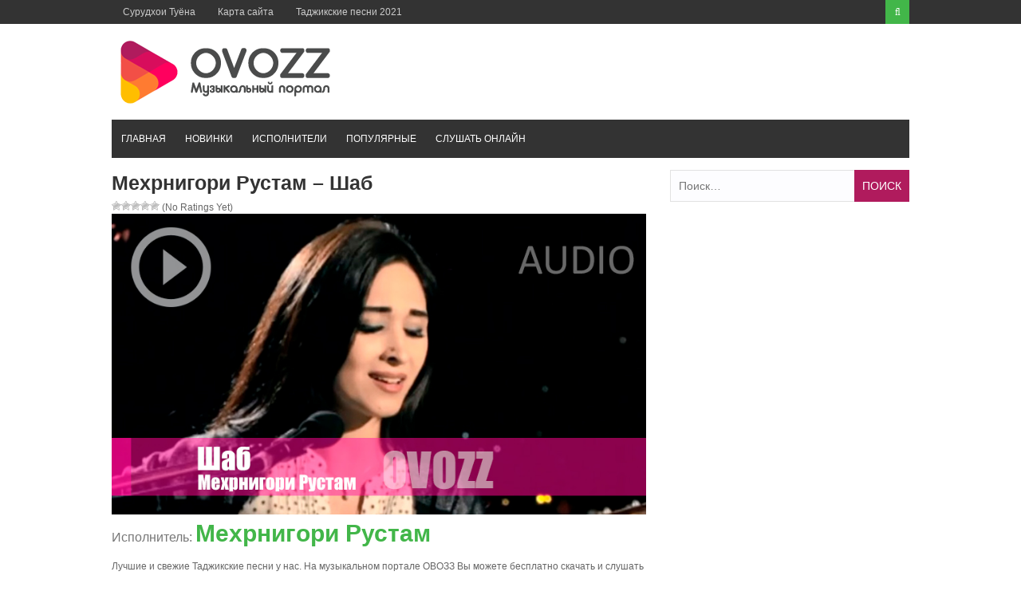

--- FILE ---
content_type: text/html; charset=UTF-8
request_url: https://ovozz.ru/music/mexrnigori-rustam-shab/
body_size: 10715
content:
<!DOCTYPE html><html lang="ru-RU"><head><link rel="shortcut icon" href="https://ovozz.ru/wp-content/themes/ovozz/favicon.png" /><link rel="icon" href="https://ovozz.ru/wp-content/uploads/2019/10/favicon.png" type="image/x-icon 16x16"><link rel="apple-touch-icon" type="image/png" href="https://ovozz.ru/wp-content/uploads/2019/10/favicon.png"><link rel="alternate" href="https://ovozz.ru/music/mexrnigori-rustam-shab/" hreflang="ru-RU"><meta charset="UTF-8"><meta name="viewport" content="width=device-width, initial-scale=1"><meta name="google-site-verification" content="QquKvxgMDu0klx09r_dWHR87YKwnKWlc98E8V02GSOM" /><meta name="yandex-verification" content="b51302bdd6fb857a" /><meta name='wmail-verification' content='71af20f795ea23a17dbd99a373704eda' /><meta name="yandex-verification" content="b51302bdd6fb857a" /><style type="text/css" id="aoatfcss" media="all">.wp-block-media-text .wp-block-media-text__media{grid-area:media-text-media;margin:0}.wp-block-media-text .wp-block-media-text__content{word-break:break-word;grid-area:media-text-content;padding:0 8%}.post-ratings{width:100%;opacity:1}.post-ratings-loading{display:none;height:16px;text-align:left}.post-ratings-image{border:0}.post-ratings img,.post-ratings-loading img{border:0;padding:0;margin:0}@font-face{font-family:'FontAwesome';src:url(//ovozz.ru/wp-content/themes/ovozz/css/../fonts/fontawesome-webfont.eot?v=4.6.3);src:url(//ovozz.ru/wp-content/themes/ovozz/css/../fonts/fontawesome-webfont.eot?#iefix&v=4.6.3) format('embedded-opentype'),url(//ovozz.ru/wp-content/themes/ovozz/css/../fonts/fontawesome-webfont.woff2?v=4.6.3) format('woff2'),url(//ovozz.ru/wp-content/themes/ovozz/css/../fonts/fontawesome-webfont.woff?v=4.6.3) format('woff'),url(//ovozz.ru/wp-content/themes/ovozz/css/../fonts/fontawesome-webfont.ttf?v=4.6.3) format('truetype'),url(//ovozz.ru/wp-content/themes/ovozz/css/../fonts/fontawesome-webfont.svg?v=4.6.3#fontawesomeregular) format('svg');font-weight:400;font-style:normal}.fa{display:inline-block;font:normal normal normal 14px/1 FontAwesome;font-size:inherit;text-rendering:auto;-webkit-font-smoothing:antialiased;-moz-osx-font-smoothing:grayscale}.fa-search:before{content:"\f002"}.fa-times:before{content:"\f00d"}.fa-angle-double-up:before{content:"\f102"}html,body,div,span,h1,h2,a,img,ins,strong,i,ul,li,form,label,article,aside,header,nav{border:0;font-size:100%;font:inherit;vertical-align:baseline;margin:0;padding:0}html{font-family:Verdana,sans-serif;-webkit-text-size-adjust:100%;-ms-text-size-adjust:100%;-webkit-font-smoothing:antialiased;box-sizing:border-box}:focus{outline:none}input[type=submit]{-webkit-appearance:button}input[type=search]::-webkit-search-cancel-button,input[type=search]::-webkit-search-decoration{-webkit-appearance:none}body{font-family:Verdana,'Droid Sans',sans-serif;color:#666;font-size:12px;line-height:1.4}h2{line-height:1.3;color:#777;font-size:16px}h1{font-weight:700;line-height:1.3;color:#333;margin-bottom:20px}h1{font-size:36px}*,:before,:after{box-sizing:inherit}ul{list-style:none}img{height:auto;max-width:100%}input{font-size:14px;color:inherit;border:1px solid #e2e2e2;font-family:inherit;background:#fdfdff;margin:0 0 10px;padding:8px 10px}.screen-reader-text{clip:rect(1px,1px,1px,1px);position:absolute!important;height:1px;width:1px;overflow:hidden}.site-header:before,.site-header:after,.site-content:before,.site-content:after{content:"";display:table;table-layout:fixed}.site-header:after,.site-content:after{clear:both}.clearfix:after{visibility:hidden;display:block;font-size:0;content:" ";clear:both;height:0}.inner{max-width:1000px;position:relative;margin-right:auto;margin-left:auto}a{color:#42b649}a:link,a:visited{text-decoration:none}.site-container{width:100%;clear:both;display:block;margin:0 auto}.site-header{width:100%;position:relative;margin-bottom:15px}.top-bar{background-color:#333;position:relative}.primary-navigation ul li a{color:#ccc;font-size:12px;display:block;font-weight:400;padding-left:14px;padding-right:14px;line-height:30px}.top-nav-right{float:right;position:relative}.top-search #trigger-overlay{width:30px;height:30px;line-height:30px;display:block;background:#42b649;text-align:center}.top-search #trigger-overlay i{color:#fff;width:30px;height:30px;line-height:30px}.overlay{width:1024px;height:536px;position:absolute;right:0;top:inherit;z-index:9}.overlay-slideleft{visibility:hidden;-webkit-transform:translateY(60%);transform:translateY(60%);margin-top:-40px}.search-row{width:100%;height:40px;position:relative;background:#42b649}.search-row .overlay-close{color:#fff;position:absolute;right:10px;top:9px;z-index:9}.search-row .search-form #s{width:100%;background:0 0;border:0;height:40px;padding-left:12px;color:#fff}.site-branding{width:100%;margin:15px 0}.site-branding .site-title{float:left;line-height:normal;overflow:hidden;margin-top:13px;margin-bottom:14px}.site-branding .site-title.logo{margin-top:0;margin-bottom:0}.site-header .logo img{display:block;margin:0 auto}#site-navigation{width:100%;background-color:#333;float:left}.menu-container{background-color:transparent;position:relative}ul.menu li a{display:block;text-transform:uppercase;line-height:normal;color:#fff;font-weight:400;position:relative;padding:17px 12px}.secondary-navigation .current_page_item>a,.secondary-navigation .current-menu-item>a{background-color:#b01b5d}.content-area{width:67%;max-width:670px;float:left}.post-wrap{width:100%;clear:both}.lastest-title{font-size:16px;background-color:#333;line-height:1;color:#fff;clear:both;text-transform:uppercase;font-weight:300;margin:0 0 14px;padding:13px 20px 11px}.post-grid{width:100%;float:left;margin:0}.post-grid:nth-of-type(even){margin-right:0}.site-main{width:100%;float:left;margin-bottom:30px}.related-posts ul li{width:48%;float:left;margin-right:2%;border-bottom:1px solid #e2e2e2;padding-bottom:10px;margin-bottom:13px}.related-posts ul li:nth-child(2n){margin-right:0;float:right}.related-posts ul li a{color:#666;font-size:14px;line-height:1.4;margin-bottom:5px;display:block}.widget-area{float:right;max-width:300px;width:30%}.widget{line-height:1.6;width:100%;box-sizing:border-box;overflow:hidden;float:left;clear:both;margin:0 0 30px}.search-form{width:100%;position:relative}.search-form .search-field{width:100%;height:40px;margin:0}.search-form .search-submit{position:absolute;color:#fff;background:#b01b5d;top:0;right:0;border:none;height:40px;text-transform:uppercase;margin:0}.back-to-top{position:fixed;background:#333;color:#fff;z-index:9;right:20px;bottom:40px;display:none;padding:9px 14px}.back-to-top .fa{color:#fff;font-size:20px;line-height:normal}.musiclist-nav{background:#fff;border-left:1px solid #d9e0e7;border-right:1px solid #d9e0e7;border-bottom:1px solid #d9e0e7;border-top:1px solid #d9e0e7;font-family:Verdana,Sans-Serif;color:#1a1a1a;height:60px;padding:5px}article,aside,header,main,nav,.clearfix,.search-form label{display:block}.mobile-only{display:none}strong{font-weight:700}i{font-style:italic}.left-top-nav,.top-search{float:left}.primary-navigation ul li,ul.menu li{float:left;position:relative}.search-row .search-form ::-webkit-input-placeholder,.search-row .search-form :-moz-placeholder,.search-row .search-form ::-moz-placeholder,.search-row .search-form :-ms-input-placeholder{color:#fff}.site-title.logo h1{margin:0}.site-title a{color:#42b649}.post-grid:nth-child(2n+1),.related-posts ul li:nth-child(2n+1){clear:left}.related-posts{margin-bottom:20px}.attachment-post-thumbnail{float:left;width:100px;margin-bottom:0;margin-right:15px}.widget_search{position:relative}html{overflow-x:hidden}@media screen and (max-width:1230px){*{-webkit-box-sizing:border-box;-moz-box-sizing:border-box;box-sizing:border-box}.inner{width:98%}}@media screen and (max-width:1040px){.post-grid{max-width:48%;margin-right:4%}.back-to-top{padding:6px 10px 5px 9px}.back-to-top .fa{font-size:18px}}@media screen and (max-width:1000px){.site-branding .site-title{margin-top:9px;margin-bottom:10px}}@media screen and (max-width:970px){.primary-navigation .top-menu{display:none}.secondary-navigation #menu-main-menu{display:none}.menu-toggle,.mobile-only{display:block}span.menu-toggle{position:relative;color:#b8b8ba;padding:4px 16px;line-height:36px;font-size:14px}span.menu-toggle:after{content:"\f0c9";font-family:FontAwesome;display:inline-block;position:absolute;right:16px;top:5px}#page{-ms-transform:none;-webkit-transform:none;transform:none;position:relative;top:0}}@media screen and (max-width:940px){.site-branding .site-title{margin-top:6px;margin-bottom:7px}}@media screen and (max-width:880px){.inner{max-width:96%}.site-branding .site-title{width:100%;text-align:center;float:none}.site-branding .site-title{margin-top:0}.site-branding .site-title,.site-branding .site-title.logo{margin-bottom:15px}}@media screen and (max-width:770px){.content-area{max-width:100%;margin-left:auto;margin-right:auto}.content-area{width:100%;float:none}.widget-area{width:100%;float:none;margin-left:auto;margin-right:auto}.inner{padding:0 2%}}@media screen and (max-width:600px){.related-posts ul li{width:100%;margin-right:0;float:none;display:inline-block}}@media screen and (max-width:480px){.site-branding .logo{margin-top:0;margin-bottom:10px}.site-branding{margin-bottom:15px}.top-nav-right{float:none;position:relative;width:100%;float:none;text-align:center;display:block}.top-search{float:right}.overlay{width:100%}.post-grid{max-width:100%;width:100%;margin-right:0}}.lazy-hidden{background-color:#fff;background-image:url(//ovozz.ru/wp-content/plugins/a3-lazy-load/assets/css/loading.gif);background-repeat:no-repeat;background-position:50% 50%}.lazy-hidden{background-color:#fff}</style><link rel="preload" as="style" media="all" href="https://ovozz.ru/wp-content/cache/autoptimize/css/autoptimize_a0d99f1e1a275ecb628240bf28054442.css" onload="this.onload=null;this.rel='stylesheet'" /><link rel="preload" as="style" media="screen" href="https://ovozz.ru/wp-content/cache/autoptimize/css/autoptimize_a318e34a19c5647cc570eead676317f3.css" onload="this.onload=null;this.rel='stylesheet'" /><noscript id="aonoscrcss"><link type="text/css" media="all" href="https://ovozz.ru/wp-content/cache/autoptimize/css/autoptimize_a0d99f1e1a275ecb628240bf28054442.css" rel="stylesheet" /><link type="text/css" media="screen" href="https://ovozz.ru/wp-content/cache/autoptimize/css/autoptimize_a318e34a19c5647cc570eead676317f3.css" rel="stylesheet" /></noscript><title>Мехрнигори Рустам - Шаб</title><meta name="description"  content="На музыкальном портале OVOZZ.ru Вы можете бесплатно скачать и слушать онлайн песню «Шаб» таджикская певица (Мехрнигори Рустам) в формате mp3." /><link rel="canonical" href="https://ovozz.ru/music/mexrnigori-rustam-shab/" />  <script>var MP3jPLAYLISTS = [];
var MP3jPLAYERS = [];</script> <style id='tptn-style-left-thumbs-inline-css' type='text/css'>img.tptn_thumb {
  width: 120px !important;
  height: 120px !important;
}</style><noscript></noscript> <script>if (document.location.protocol != "https:") {document.location = document.URL.replace(/^http:/i, "https:");}</script><script type='text/javascript' src='https://ovozz.ru/wp-includes/js/jquery/jquery.js'></script> <script type='text/javascript' src='https://ovozz.ru/wp-includes/js/jquery/jquery-migrate.min.js'></script> <script type='text/javascript'>var ajax_tptn_tracker = {"ajax_url":"https:\/\/ovozz.ru\/","top_ten_id":"2303","top_ten_blog_id":"1","activate_counter":"1","tptn_rnd":"1378940618"};</script> <script type='text/javascript' src='https://ovozz.ru/wp-content/cache/autoptimize/js/autoptimize_single_26de9468223ec2382b79e828fdfd0c31.js'></script> <script data-ad-client="ca-pub-3883492933371700" async src="https://pagead2.googlesyndication.com/pagead/js/adsbygoogle.js"></script></head><body data-rsssl=1 class="post-template-default single single-post postid-2303 single-format-standard wp-custom-logo"><div id="page" class="site-container"> <a class="skip-link screen-reader-text" href="#main">Перейти к контенту</a><header id="masthead" class="site-header" role="banner"><div class="top-bar"><div class="inner clearfix"><div class="left-top-nav primary-navigation"><ul id="top-menu" class="top-menu"><li id="menu-item-15512" class="menu-item menu-item-type-taxonomy menu-item-object-category menu-item-15512"><a href="https://ovozz.ru/tuyona/">Cурудхои Туёна</a></li><li id="menu-item-15548" class="menu-item menu-item-type-post_type menu-item-object-page menu-item-15548"><a href="https://ovozz.ru/karta-sajta/">Карта сайта</a></li><li id="menu-item-15556" class="menu-item menu-item-type-taxonomy menu-item-object-category menu-item-15556"><a href="https://ovozz.ru/surudi2021/">Таджикские песни 2021</a></li></ul></div><div class="top-nav-right"><div class="top-search"> <a id="trigger-overlay"> <i class="fa fa-search"></i> </a><div class="overlay overlay-slideleft"><div class="search-row"> <a ahref="#" class="overlay-close"><i class="fa fa-times"></i></a><form method="get" id="searchform" class="search-form" action="https://ovozz.ru/" _lpchecked="1"> <input type="text" name="s" id="s" value="" placeholder="Искать ..." /></form></div></div></div></div></div></div><div class="site-branding"><div class="inner clearfix"><div class="site-title logo"><h2 class="image-logo" itemprop="headline"> <a href="https://ovozz.ru/" class="custom-logo-link" rel="home" itemprop="url"><img width="278" height="90" src="https://ovozz.ru/wp-content/uploads/2018/01/cropped-logo-1.png" class="custom-logo" alt="Музыкальный портал Таджикистана" itemprop="logo" /></a></h2></div></div></div><div class="menu-container"><div class="inner clearfix"><nav id="site-navigation" class="secondary-navigation" role="navigation"> <span class="mobile-only mobile-menu menu-toggle" aria-controls="menu-main-menu" aria-expanded="false">Menu</span><ul id="menu-main-menu" class="menu"><li id="menu-item-13" class="menu-item menu-item-type-custom menu-item-object-custom menu-item-home menu-item-13"><a href="https://ovozz.ru">Главная</a></li><li id="menu-item-1437" class="menu-item menu-item-type-taxonomy menu-item-object-category current-post-ancestor current-menu-parent current-post-parent menu-item-1437"><a href="https://ovozz.ru/music/">Новинки</a></li><li id="menu-item-705" class="menu-item menu-item-type-post_type menu-item-object-page menu-item-705"><a href="https://ovozz.ru/artists/">Исполнители</a></li><li id="menu-item-2088" class="menu-item menu-item-type-post_type menu-item-object-page menu-item-2088"><a href="https://ovozz.ru/popular/">Популярные</a></li><li id="menu-item-4596" class="menu-item menu-item-type-post_type menu-item-object-page menu-item-4596"><a href="https://ovozz.ru/mp3-online/">Слушать онлайн</a></li></ul></nav></div></div><div id="catcher"></div></header><div id="content" class="site-content"><div class="inner clearfix"><div id="primary" class="content-area"><article id="post-2303" class="post-2303 post type-post status-publish format-standard has-post-thumbnail category-music tag-mexrnigori-rustam"><header class="entry-header" itemtype="http://schema.org/MusicGroup" itemscope="itemscope"><h1 name="name" class="entry-title single-title">Мехрнигори Рустам &#8211; Шаб</h1><div id="post-ratings-2303" class="post-ratings" itemscope itemtype="http://schema.org/Article" data-nonce="780eedb806"><img id="rating_2303_1" src="https://ovozz.ru/wp-content/plugins/wp-postratings/images/stars/rating_off.gif" alt="1 Star" title="1 Star" onmouseover="current_rating(2303, 1, '1 Star');" onmouseout="ratings_off(0, 0, 0);" onclick="rate_post();" onkeypress="rate_post();" style="cursor: pointer; border: 0px;" /><img id="rating_2303_2" src="https://ovozz.ru/wp-content/plugins/wp-postratings/images/stars/rating_off.gif" alt="2 Stars" title="2 Stars" onmouseover="current_rating(2303, 2, '2 Stars');" onmouseout="ratings_off(0, 0, 0);" onclick="rate_post();" onkeypress="rate_post();" style="cursor: pointer; border: 0px;" /><img id="rating_2303_3" src="https://ovozz.ru/wp-content/plugins/wp-postratings/images/stars/rating_off.gif" alt="3 Stars" title="3 Stars" onmouseover="current_rating(2303, 3, '3 Stars');" onmouseout="ratings_off(0, 0, 0);" onclick="rate_post();" onkeypress="rate_post();" style="cursor: pointer; border: 0px;" /><img id="rating_2303_4" src="https://ovozz.ru/wp-content/plugins/wp-postratings/images/stars/rating_off.gif" alt="4 Stars" title="4 Stars" onmouseover="current_rating(2303, 4, '4 Stars');" onmouseout="ratings_off(0, 0, 0);" onclick="rate_post();" onkeypress="rate_post();" style="cursor: pointer; border: 0px;" /><img id="rating_2303_5" src="https://ovozz.ru/wp-content/plugins/wp-postratings/images/stars/rating_off.gif" alt="5 Stars" title="5 Stars" onmouseover="current_rating(2303, 5, '5 Stars');" onmouseout="ratings_off(0, 0, 0);" onclick="rate_post();" onkeypress="rate_post();" style="cursor: pointer; border: 0px;" /> (No Ratings Yet)<br /><span class="post-ratings-text" id="ratings_2303_text"></span><meta itemprop="name" content="Мехрнигори Рустам &#8211; Шаб" /><meta itemprop="headline" content="Мехрнигори Рустам &#8211; Шаб" /><meta itemprop="description" content="" /><meta itemprop="datePublished" content="2018-01-07T16:47:00+00:00" /><meta itemprop="dateModified" content="2018-01-07T16:47:00+00:00" /><meta itemprop="url" content="https://ovozz.ru/music/mexrnigori-rustam-shab/" /><meta itemprop="author" content="admin" /><meta itemprop="mainEntityOfPage" content="https://ovozz.ru/music/mexrnigori-rustam-shab/" /><div style="display: none;" itemprop="image" itemscope itemtype="https://schema.org/ImageObject"><meta itemprop="url" content="https://ovozz.ru/wp-content/uploads/2018/01/Mehrnigori-Rustam-Shab-mp3-image-150x150.jpg" /><meta itemprop="width" content="150" /><meta itemprop="height" content="150" /></div><div style="display: none;" itemprop="publisher" itemscope itemtype="https://schema.org/Organization"><meta itemprop="name" content="Таджикские песни" /><meta itemprop="url" content="https://ovozz.ru" /><div itemprop="logo" itemscope itemtype="https://schema.org/ImageObject"><meta itemprop="url" content="https://ovozz.ru/wp-content/uploads/2018/01/cropped-logo-1.png" /></div></div></div><div id="post-ratings-2303-loading" class="post-ratings-loading"><img src="https://ovozz.ru/wp-content/plugins/wp-postratings/images/loading.gif" width="16" height="16" class="post-ratings-image" />Loading...</div> <img width="670" height="377" src="//ovozz.ru/wp-content/plugins/a3-lazy-load/assets/images/lazy_placeholder.gif" data-lazy-type="image" data-src="https://ovozz.ru/wp-content/uploads/2018/01/Mehrnigori-Rustam-Shab-mp3-image.jpg" class="lazy lazy-hidden attachment-large size-large wp-post-image" alt="Мехрнигори Рустам" /><noscript><img width="670" height="377" src="https://ovozz.ru/wp-content/uploads/2018/01/Mehrnigori-Rustam-Shab-mp3-image.jpg" class="attachment-large size-large wp-post-image" alt="Мехрнигори Рустам" /></noscript><h2 itemprop="name">Исполнитель: <a href="https://ovozz.ru/artists/mexrnigori-rustam/" rel="tag">Мехрнигори Рустам</a></h2></header><p>Лучшие и свежие Таджикские песни у нас. На музыкальном портале ОВОЗЗ Вы можете бесплатно скачать и слушать таджикскую песню, вышел 7 января «<strong>Мехрнигори Рустам &#8211; Шаб</strong>» в формате mp3.</p><div class="entry-content"><div class="download-attachments"><table class="da-attachments-table"><thead><th class="attachment-title">Файл</th><th class="attachment-about">Описание</th><th class="attachment-size">Размер файла</th><th class="attachment-downloads">Кол-во скачиваний</th></thead><tbody><tr class="mp3"><td class="attachment-title"> <a href="https://ovozz.ru/load/2301" class="attachment-link" title="Шаб"><img class="lazy lazy-hidden attachment-icon" src="//ovozz.ru/wp-content/plugins/a3-lazy-load/assets/images/lazy_placeholder.gif" data-lazy-type="image" data-src="/wp-content/plugins/download-attachments/images/ext/mp3.gif" alt="mp3"><noscript><img class="attachment-icon" src="/wp-content/plugins/download-attachments/images/ext/mp3.gif" alt="mp3"></noscript><br><b>Скачать MP3</b></a></td><td class="attachment-about"> <span class="attachment-description">«Shab» исполнителя Mehrnigori Rustam. Год выпуска: 2016.</span><br /></td><td class="attachment-size">2 MB</td><td class="attachment-downloads">205</td></tr></tbody></table></div><div id="wrapperMI_0" class="wrap-mjp nostop flip " style="position: relative; padding:5px 0px 30px 0px; margin:0px; width:100%;"><div style="display:none;" class="Eabove-mjp" id="Eabove-mjp_0"></div><div class="subwrap-MI"><div class="jp-innerwrap"><div class="innerx"></div><div class="innerleft"></div><div class="innerright"></div><div class="innertab"></div><div class="interface-mjp" style="height:120px;" id="interfaceMI_0"><div class="MI-image Himg left-mjp" id="MI_image_0" style=" width:auto; height:120px; overflow:hidden;"></div><div id="T_mp3j_0" class="player-track-title right-mjp bold-mjp plain-mjp childNorm-mjp childItalic-mjp" style="left:20px; right:48px;  top:21px;"></div><div class="bars_holder"><div class="loadMI_mp3j" id="load_mp3j_0"></div><div class="poscolMI_mp3j soften-mjp" id="poscol_mp3j_0"></div><div class="posbarMI_mp3j" id="posbar_mp3j_0"></div></div><div id="P-Time-MI_0" class="jp-play-time"></div><div id="T-Time-MI_0" class="jp-total-time"></div><div id="statusMI_0" class="statusMI"></div><div class="transport-MI"><div class="play-mjp" id="playpause_mp3j_0">Play</div><div class="stop-mjp" id="stop_mp3j_0">Stop</div></div><div class="buttons-wrap-mjp" id="buttons-wrap-mjp_0"><div class="mp3j-popout-MI" id="lpp_mp3j_0" style=""></div><div id="download_mp3j_0" class="dloadmp3-MI"></div></div></div><div class="mjp-volwrap"><div class="MIsliderVolume" id="vol_mp3j_0"></div><div class="innerExt1" id="innerExt1_0"></div><div class="innerExt2" id="innerExt2_0"></div></div></div><div style="display:none;" class="Ebetween-mjp" id="Ebetween-mjp_0"></div><div class="listwrap_mp3j" id="L_mp3j_0" style="overflow:auto; max-height:450px;"><div class="wrapper-mjp"><div class="playlist-colour"></div><div class="wrapper-mjp"><ul class="ul-mjp childNorm-mjp childPlain-mjp left-mjp" id="UL_mp3j_0"><li></li></ul></div></div></div></div><div class="mp3j-nosolution" id="mp3j_nosolution_0" style="display:none;"></div><div style="display:none;" class="Ebelow-mjp" id="Ebelow-mjp_0"></div></div> <script>MP3jPLAYLISTS.MI_0 = [
	{ name: "Шаб", formats: ["mp3"], mp3: "aHR0cDovL292b3p6LnJ1L3dwLWNvbnRlbnQvdXBsb2Fkcy8yMDE4LzAxL01laHJuaWdvcmktUnVzdGFtLVNoYWIubXAz", counterpart:"", artist: "Мехрнигори Рустам", image: "https://ovozz.ru/wp-content/uploads/2018/01/Mehrnigori-Rustam-Shab-mp3-image.jpg", imgurl: "" }
];</script> <script>MP3jPLAYERS[0] = { list:MP3jPLAYLISTS.MI_0, tr:0, type:'MI', lstate:true, loop:false, play_txt:'Play', pause_txt:'Pause', pp_title:'Таджикские песни', autoplay:false, download:true, vol:100, height:120, cssclass:'nostop flip ', popout_css:{ enabled:true, 			colours: ["#f0f0f0", "rgba(0, 0, 0, 0.18)", "rgba(167, 167, 167, 0.55)", "rgba(49, 49, 49, 0.64)", "rgba(0, 180, 37, 0.91)", "#d3d3d3", "#d8d8d8", "#3d3232", "#262120", "#262120", "#11912b", "/", 400, 600 ],
			cssInterface: { "color": "#3d3232" },
			cssTitle: { "left": "20px", "right":"48px", "top":"21px" },
			cssImage: { "overflow": "hidden", "width":"auto", "height":"120px"  },
			cssFontSize: { "title": "22px", "caption": "15.4px", "list": "18px" },
			classes: { interface:'', title:' right-mjp bold-mjp plain-mjp childNorm-mjp childItalic-mjp', image:' Himg left-mjp', poscol:' soften-mjp', ul:' childNorm-mjp childPlain-mjp left-mjp' }} };</script> <div class="tptn_counter" id="tptn_counter_2303"><span style="font-size:10pt;color:#777777;float:right">2&nbsp;019<img class="lazy lazy-hidden" style="margin-left: 8px" src="//ovozz.ru/wp-content/plugins/a3-lazy-load/assets/images/lazy_placeholder.gif" data-lazy-type="image" data-src="/images/view.png" align="right" height="18" width="18" title="Просмотрено"><noscript><img style="margin-left: 8px" src="/images/view.png" align="right" height="18" width="18" title="Просмотрено"></noscript></span></div></div></article> <br><div class="related-posts clearfix"><h3 class="title-related-posts">Другие треки этого исполнителя</h3><div class="musiclist"><li class="ic-play"><a href="https://ovozz.ru/music/mexrnigor-rustam-maktab/" rel="bookmark"><img align="left"  class="musiclist-d" src="/images/play-small.png"><span itemprop="name">Мехрнигор Рустам &#8211; Мактаб</span></a><span style="float:right"><div class="tptn_counter" id="tptn_counter_24960"><span style="font-size:10pt;color:#777777;float:right">1&nbsp;234<img style="margin-left: 8px" src="/images/view.png" align="right" height="18" width="18" title="Просмотрено"></span></div></span></li></div><br><div class="musiclist"><li class="ic-play"><a href="https://ovozz.ru/music/mexrnigor-rustam-zibida-zibida/" rel="bookmark"><img align="left"  class="musiclist-d" src="/images/play-small.png"><span itemprop="name">Мехрнигор Рустам &#8211; Зибида-зибида</span></a><span style="float:right"><div class="tptn_counter" id="tptn_counter_24938"><span style="font-size:10pt;color:#777777;float:right">1&nbsp;021<img style="margin-left: 8px" src="/images/view.png" align="right" height="18" width="18" title="Просмотрено"></span></div></span></li></div><br><div class="musiclist"><li class="ic-play"><a href="https://ovozz.ru/music/mexrnigor-rustam-dilbarchon/" rel="bookmark"><img align="left"  class="musiclist-d" src="/images/play-small.png"><span itemprop="name">Мехрнигор Рустам &#8211; Дилбарчон</span></a><span style="float:right"><div class="tptn_counter" id="tptn_counter_24622"><span style="font-size:10pt;color:#777777;float:right">3&nbsp;958<img style="margin-left: 8px" src="/images/view.png" align="right" height="18" width="18" title="Просмотрено"></span></div></span></li></div><br><div class="musiclist"><li class="ic-play"><a href="https://ovozz.ru/music/mexrnigor-rustam-nagma-nagma/" rel="bookmark"><img align="left"  class="musiclist-d" src="/images/play-small.png"><span itemprop="name">Мехрнигор Рустам &#8211; Нагма Нагма</span></a><span style="float:right"><div class="tptn_counter" id="tptn_counter_24500"><span style="font-size:10pt;color:#777777;float:right">2&nbsp;234<img style="margin-left: 8px" src="/images/view.png" align="right" height="18" width="18" title="Просмотрено"></span></div></span></li></div><br><div class="musiclist"><li class="ic-play"><a href="https://ovozz.ru/music/mexrnigor-rustam-nigini-dast-anor-anor/" rel="bookmark"><img align="left"  class="musiclist-d" src="/images/play-small.png"><span itemprop="name">Мехрнигор Рустам &#038; Нигини Даст &#8211; Анор-анор</span></a><span style="float:right"><div class="tptn_counter" id="tptn_counter_24365"><span style="font-size:10pt;color:#777777;float:right">6&nbsp;781<img style="margin-left: 8px" src="/images/view.png" align="right" height="18" width="18" title="Просмотрено"></span></div></span></li></div><br><div class="musiclist"><li class="ic-play"><a href="https://ovozz.ru/music/mexrnigori-rustam-firori-remiks/" rel="bookmark"><img align="left"  class="musiclist-d" src="/images/play-small.png"><span itemprop="name">Мехрнигори Рустам &#8211; Фирори (Ремикс)</span></a><span style="float:right"><div class="tptn_counter" id="tptn_counter_24174"><span style="font-size:10pt;color:#777777;float:right">1&nbsp;719<img style="margin-left: 8px" src="/images/view.png" align="right" height="18" width="18" title="Просмотрено"></span></div></span></li></div><br><div class="musiclist"><li class="ic-play"><a href="https://ovozz.ru/music/mexrnigori-rustam-chodugar/" rel="bookmark"><img align="left"  class="musiclist-d" src="/images/play-small.png"><span itemprop="name">Мехрнигори Рустам &#8211; Чодугар</span></a><span style="float:right"><div class="tptn_counter" id="tptn_counter_23324"><span style="font-size:10pt;color:#777777;float:right">5&nbsp;343<img style="margin-left: 8px" src="/images/view.png" align="right" height="18" width="18" title="Просмотрено"></span></div></span></li></div><br><div class="musiclist"><li class="ic-play"><a href="https://ovozz.ru/music/mexrnigori-rustam-chamal-kudu/" rel="bookmark"><img align="left"  class="musiclist-d" src="/images/play-small.png"><span itemprop="name">Мехрнигори Рустам &#8211; Чамал Куду</span></a><span style="float:right"><div class="tptn_counter" id="tptn_counter_23065"><span style="font-size:10pt;color:#777777;float:right">14&nbsp;486<img style="margin-left: 8px" src="/images/view.png" align="right" height="18" width="18" title="Просмотрено"></span></div></span></li></div><br><div class="musiclist"><li class="ic-play"><a href="https://ovozz.ru/music/mexrnigori-rustam-sarshuyon/" rel="bookmark"><img align="left"  class="musiclist-d" src="/images/play-small.png"><span itemprop="name">Мехрнигори Рустам &#8211; Саршуён</span></a><span style="float:right"><div class="tptn_counter" id="tptn_counter_22826"><span style="font-size:10pt;color:#777777;float:right">1&nbsp;399<img style="margin-left: 8px" src="/images/view.png" align="right" height="18" width="18" title="Просмотрено"></span></div></span></li></div><br><div class="musiclist"><li class="ic-play"><a href="https://ovozz.ru/music/mexrnigori-rustam-chavob-bidex/" rel="bookmark"><img align="left"  class="musiclist-d" src="/images/play-small.png"><span itemprop="name">Мехрнигори Рустам &#8211; Чавоб бидех</span></a><span style="float:right"><div class="tptn_counter" id="tptn_counter_22577"><span style="font-size:10pt;color:#777777;float:right">1&nbsp;528<img style="margin-left: 8px" src="/images/view.png" align="right" height="18" width="18" title="Просмотрено"></span></div></span></li></div><br><div class="musiclist"><li class="ic-play"><a href="https://ovozz.ru/music/mexrnigori-rustam-kobi/" rel="bookmark"><img align="left"  class="musiclist-d" src="/images/play-small.png"><span itemprop="name">Мехрнигори Рустам &#8211; Коби</span></a><span style="float:right"><div class="tptn_counter" id="tptn_counter_21528"><span style="font-size:10pt;color:#777777;float:right">3&nbsp;583<img style="margin-left: 8px" src="/images/view.png" align="right" height="18" width="18" title="Просмотрено"></span></div></span></li></div><br><div class="musiclist"><li class="ic-play"><a href="https://ovozz.ru/music/mexrnigori-rustam-faromusham/" rel="bookmark"><img align="left"  class="musiclist-d" src="/images/play-small.png"><span itemprop="name">Мехрнигори Рустам &#8211; Фаромушам</span></a><span style="float:right"><div class="tptn_counter" id="tptn_counter_21443"><span style="font-size:10pt;color:#777777;float:right">1&nbsp;417<img style="margin-left: 8px" src="/images/view.png" align="right" height="18" width="18" title="Просмотрено"></span></div></span></li></div><br><div class="musiclist"><li class="ic-play"><a href="https://ovozz.ru/music/mexrnigori-rustam-sartaroshon-2023/" rel="bookmark"><img align="left"  class="musiclist-d" src="/images/play-small.png"><span itemprop="name">Мехрнигори Рустам &#8211; Сартарошон 2023</span></a><span style="float:right"><div class="tptn_counter" id="tptn_counter_21389"><span style="font-size:10pt;color:#777777;float:right">3&nbsp;912<img style="margin-left: 8px" src="/images/view.png" align="right" height="18" width="18" title="Просмотрено"></span></div></span></li></div><br><div class="musiclist"><li class="ic-play"><a href="https://ovozz.ru/music/mexrnigori-rustam-biyo/" rel="bookmark"><img align="left"  class="musiclist-d" src="/images/play-small.png"><span itemprop="name">Мехрнигори Рустам &#8211; Биё</span></a><span style="float:right"><div class="tptn_counter" id="tptn_counter_20644"><span style="font-size:10pt;color:#777777;float:right">2&nbsp;438<img style="margin-left: 8px" src="/images/view.png" align="right" height="18" width="18" title="Просмотрено"></span></div></span></li></div><br><div class="musiclist"><li class="ic-play"><a href="https://ovozz.ru/music/mexrnigori-rustam-chovandoz/" rel="bookmark"><img align="left"  class="musiclist-d" src="/images/play-small.png"><span itemprop="name">Мехрнигори Рустам &#8211; Човандоз</span></a><span style="float:right"><div class="tptn_counter" id="tptn_counter_20327"><span style="font-size:10pt;color:#777777;float:right">1&nbsp;929<img style="margin-left: 8px" src="/images/view.png" align="right" height="18" width="18" title="Просмотрено"></span></div></span></li></div><br><div class="musiclist"><li class="ic-play"><a href="https://ovozz.ru/music/mexrnigori-rustam-tu-bo-mani/" rel="bookmark"><img align="left"  class="musiclist-d" src="/images/play-small.png"><span itemprop="name">Мехрнигори Рустам &#8211; Ту бо мани</span></a><span style="float:right"><div class="tptn_counter" id="tptn_counter_20114"><span style="font-size:10pt;color:#777777;float:right">1&nbsp;722<img style="margin-left: 8px" src="/images/view.png" align="right" height="18" width="18" title="Просмотрено"></span></div></span></li></div><br><div class="musiclist"><li class="ic-play"><a href="https://ovozz.ru/music/mexrnigori-rustam-shabe-maxtobi/" rel="bookmark"><img align="left"  class="musiclist-d" src="/images/play-small.png"><span itemprop="name">Мехрнигори Рустам &#8211; Шабе махтоби (2022)</span></a><span style="float:right"><div class="tptn_counter" id="tptn_counter_19868"><span style="font-size:10pt;color:#777777;float:right">3&nbsp;576<img style="margin-left: 8px" src="/images/view.png" align="right" height="18" width="18" title="Просмотрено"></span></div></span></li></div><br><div class="musiclist"><li class="ic-play"><a href="https://ovozz.ru/music/mexrnigori-rustam-beparvo/" rel="bookmark"><img align="left"  class="musiclist-d" src="/images/play-small.png"><span itemprop="name">Мехрнигори Рустам &#8211; Бепарво (2022)</span></a><span style="float:right"><div class="tptn_counter" id="tptn_counter_19663"><span style="font-size:10pt;color:#777777;float:right">2&nbsp;276<img style="margin-left: 8px" src="/images/view.png" align="right" height="18" width="18" title="Просмотрено"></span></div></span></li></div><br><div class="musiclist"><li class="ic-play"><a href="https://ovozz.ru/music/mexrnigori-rustam-love-me/" rel="bookmark"><img align="left"  class="musiclist-d" src="/images/play-small.png"><span itemprop="name">Мехрнигори Рустам &#8211; Love Me (2022)</span></a><span style="float:right"><div class="tptn_counter" id="tptn_counter_19637"><span style="font-size:10pt;color:#777777;float:right">4&nbsp;253<img style="margin-left: 8px" src="/images/view.png" align="right" height="18" width="18" title="Просмотрено"></span></div></span></li></div><br><div class="musiclist"><li class="ic-play"><a href="https://ovozz.ru/music/2018/mexrnigori-rustam-machnun/" rel="bookmark"><img align="left"  class="musiclist-d" src="/images/play-small.png"><span itemprop="name">Мехрнигори Рустам &#8211; Мачнун (2018)</span></a><span style="float:right"><div class="tptn_counter" id="tptn_counter_19616"><span style="font-size:10pt;color:#777777;float:right">1&nbsp;546<img style="margin-left: 8px" src="/images/view.png" align="right" height="18" width="18" title="Просмотрено"></span></div></span></li></div><br></div><div class="related-posts clearfix"><h3 class="title-related-posts">Может вы не занете об этих музыках?</h3><ul><li><a href="https://ovozz.ru/music/doston-shodiev-gulduhtari-zarafshon/" title="Достон Шодиев &#8211; Гулдухтари Зарафшон (2019)"><img width="300" height="200" src="//ovozz.ru/wp-content/plugins/a3-lazy-load/assets/images/lazy_placeholder.gif" data-lazy-type="image" data-src="https://ovozz.ru/wp-content/uploads/2019/05/Doston-Shodiev-Bo-tu-bo-tu-2019-mp3-image-300x200.jpg" class="lazy lazy-hidden miniature wp-post-image" alt="Достон Шодиев" /><noscript><img width="300" height="200" src="https://ovozz.ru/wp-content/uploads/2019/05/Doston-Shodiev-Bo-tu-bo-tu-2019-mp3-image-300x200.jpg" class="miniature wp-post-image" alt="Достон Шодиев" /></noscript>Достон Шодиев &#8211; Гулдухтари Зарафшон (2019)</a></li><li><a href="https://ovozz.ru/music/mino-gam-nate-mara/" title="Мино &#8211; Гам нате мара [2018]"><img width="300" height="169" src="//ovozz.ru/wp-content/plugins/a3-lazy-load/assets/images/lazy_placeholder.gif" data-lazy-type="image" data-src="https://ovozz.ru/wp-content/uploads/2018/04/Mino-Charo-zud-meranji-mp3-image-300x169.jpg" class="lazy lazy-hidden miniature wp-post-image" alt="Мино 2018" /><noscript><img width="300" height="169" src="https://ovozz.ru/wp-content/uploads/2018/04/Mino-Charo-zud-meranji-mp3-image-300x169.jpg" class="miniature wp-post-image" alt="Мино 2018" /></noscript>Мино &#8211; Гам нате мара [2018]</a></li><li><a href="https://ovozz.ru/music/dilorom-kurbanova-nikogda/" title="Дилором Курбанова &#8211; Никогда"><img width="300" height="169" src="//ovozz.ru/wp-content/plugins/a3-lazy-load/assets/images/lazy_placeholder.gif" data-lazy-type="image" data-src="https://ovozz.ru/wp-content/uploads/2022/09/dilorom-qurbonova-never-mp3-image-300x169.jpg" class="lazy lazy-hidden miniature wp-post-image" alt="Дилором Курбанова" /><noscript><img width="300" height="169" src="https://ovozz.ru/wp-content/uploads/2022/09/dilorom-qurbonova-never-mp3-image-300x169.jpg" class="miniature wp-post-image" alt="Дилором Курбанова" /></noscript>Дилором Курбанова &#8211; Никогда</a></li><li><a href="https://ovozz.ru/music/shaxriyor-davlatov-taxkir/" title="Шахриёр Давлатов &#8211; Тахкир (2021)"><img width="300" height="169" src="//ovozz.ru/wp-content/plugins/a3-lazy-load/assets/images/lazy_placeholder.gif" data-lazy-type="image" data-src="https://ovozz.ru/wp-content/uploads/2021/01/Shahriyor-Davlatov-Tahqir-mp3-image-300x169.jpg" class="lazy lazy-hidden miniature wp-post-image" alt="Шахриёр Давлатов" /><noscript><img width="300" height="169" src="https://ovozz.ru/wp-content/uploads/2021/01/Shahriyor-Davlatov-Tahqir-mp3-image-300x169.jpg" class="miniature wp-post-image" alt="Шахриёр Давлатов" /></noscript>Шахриёр Давлатов &#8211; Тахкир (2021)</a></li><li><a href="https://ovozz.ru/music/anvar-axmedov-maxpora/" title="Анвар Ахмедов &#8211; Махпора"><img width="300" height="169" src="//ovozz.ru/wp-content/plugins/a3-lazy-load/assets/images/lazy_placeholder.gif" data-lazy-type="image" data-src="https://ovozz.ru/wp-content/uploads/2022/11/anvar-akhmedov-mahpora-mp3-image-300x169.jpg" class="lazy lazy-hidden miniature wp-post-image" alt="Анвар Ахмедов" /><noscript><img width="300" height="169" src="https://ovozz.ru/wp-content/uploads/2022/11/anvar-akhmedov-mahpora-mp3-image-300x169.jpg" class="miniature wp-post-image" alt="Анвар Ахмедов" /></noscript>Анвар Ахмедов &#8211; Махпора</a></li><li><a href="https://ovozz.ru/music/nigora-xolova-o-pari-pari/" title="Нигора Холова &#8211; О пари пари"><img width="300" height="169" src="//ovozz.ru/wp-content/plugins/a3-lazy-load/assets/images/lazy_placeholder.gif" data-lazy-type="image" data-src="https://ovozz.ru/wp-content/uploads/2024/04/nigora-holova-o-pari-pari-arhiv-mp3-image-300x169.jpg" class="lazy lazy-hidden miniature wp-post-image" alt="Нигора Холова" /><noscript><img width="300" height="169" src="https://ovozz.ru/wp-content/uploads/2024/04/nigora-holova-o-pari-pari-arhiv-mp3-image-300x169.jpg" class="miniature wp-post-image" alt="Нигора Холова" /></noscript>Нигора Холова &#8211; О пари пари</a></li><li><a href="https://ovozz.ru/music/churabeki-axmadchon-duxtari-xamsoya/" title="Чурабеки Ахмадчон &#8211; Духтари хамсоя"><img width="300" height="169" src="//ovozz.ru/wp-content/plugins/a3-lazy-load/assets/images/lazy_placeholder.gif" data-lazy-type="image" data-src="https://ovozz.ru/wp-content/uploads/2020/09/jurabek-duhtari-hamsoya-mp3-image-300x169.jpg" class="lazy lazy-hidden miniature wp-post-image" alt="Чурабеки Ахмадчон" /><noscript><img width="300" height="169" src="https://ovozz.ru/wp-content/uploads/2020/09/jurabek-duhtari-hamsoya-mp3-image-300x169.jpg" class="miniature wp-post-image" alt="Чурабеки Ахмадчон" /></noscript>Чурабеки Ахмадчон &#8211; Духтари хамсоя</a></li><li><a href="https://ovozz.ru/music/ismoilchon-ismoilov-amana/" title="Исмоилчон Исмоилов &#8211; Амана"><img width="300" height="169" src="//ovozz.ru/wp-content/plugins/a3-lazy-load/assets/images/lazy_placeholder.gif" data-lazy-type="image" data-src="https://ovozz.ru/wp-content/uploads/2023/01/ismoiljon-ismoilov-amana-mp3-image-300x169.jpg" class="lazy lazy-hidden miniature wp-post-image" alt="Исмоилчон Исмоилов - Амана" /><noscript><img width="300" height="169" src="https://ovozz.ru/wp-content/uploads/2023/01/ismoiljon-ismoilov-amana-mp3-image-300x169.jpg" class="miniature wp-post-image" alt="Исмоилчон Исмоилов - Амана" /></noscript>Исмоилчон Исмоилов &#8211; Амана</a></li><li><a href="https://ovozz.ru/music/abduraxmon-abduraxmonov-man-turo/" title="Абдурахмон Абдурахмонов &#8211; Ман туро"><img width="300" height="169" src="//ovozz.ru/wp-content/plugins/a3-lazy-load/assets/images/lazy_placeholder.gif" data-lazy-type="image" data-src="https://ovozz.ru/wp-content/uploads/2018/11/Abduraxmon-Abduraxmonov-Man-turo-mp3-image-300x169.jpg" class="lazy lazy-hidden miniature wp-post-image" alt="Абдурахмон Абдурахмонов" /><noscript><img width="300" height="169" src="https://ovozz.ru/wp-content/uploads/2018/11/Abduraxmon-Abduraxmonov-Man-turo-mp3-image-300x169.jpg" class="miniature wp-post-image" alt="Абдурахмон Абдурахмонов" /></noscript>Абдурахмон Абдурахмонов &#8211; Ман туро</a></li><li><a href="https://ovozz.ru/music/sitorai-karomatullo-boz-omadi/" title="Ситораи Кароматулло &#8211; Боз омади [2018]"><img width="300" height="169" src="//ovozz.ru/wp-content/plugins/a3-lazy-load/assets/images/lazy_placeholder.gif" data-lazy-type="image" data-src="https://ovozz.ru/wp-content/uploads/2018/06/Sitorai-Karomatullo-Boz-omadi-mp3-image-300x169.jpg" class="lazy lazy-hidden miniature wp-post-image" alt="Ситораи Кароматулло" /><noscript><img width="300" height="169" src="https://ovozz.ru/wp-content/uploads/2018/06/Sitorai-Karomatullo-Boz-omadi-mp3-image-300x169.jpg" class="miniature wp-post-image" alt="Ситораи Кароматулло" /></noscript>Ситораи Кароматулло &#8211; Боз омади [2018]</a></li></ul></div></main></div><aside id="secondary" class="widget-area" role="complementary"><div id="search-2" class="widget widget_search"><form role="search" method="get" class="search-form" action="https://ovozz.ru/"> <label> <span class="screen-reader-text">Найти:</span> <input type="search" class="search-field" placeholder="Поиск&hellip;" value="" name="s" /> </label> <input type="submit" class="search-submit" value="Поиск" /></form></div></aside></div></div><footer id="colophon" class="site-footer" role="contentinfo"><div class="site-info"><div class="inner clearfix"><div class="copyright"><b>ВСЕ ПРАВА ЗАЩИЩЕНЫ.</b><p><noindex><script type="text/javascript">document.write("<a href='//www.liveinternet.ru/click' "+
"target=_blank><img src='//counter.yadro.ru/hit?t44.6;r"+
escape(document.referrer)+((typeof(screen)=="undefined")?"":
";s"+screen.width+"*"+screen.height+"*"+(screen.colorDepth?
screen.colorDepth:screen.pixelDepth))+";u"+escape(document.URL)+
";h"+escape(document.title.substring(0,150))+";"+Math.random()+
"' alt='' title='LiveInternet' "+
"border='0' width='31' height='31'><\/a>")</script></noindex></p></div><p style="float:right;">По всем вопросам писать: ovoztj@yandex.ru<br>Страна нахождения сервера: Россия (Москва) :)<br>Copyright © OVOZZ Media 2017 - 2020<br><a href="/disclaimer">Пожаловаться на нарушение авторских прав / DMCA complain</a></p></div></div></div></footer></div> <script type='text/javascript'>var ratingsL10n = {"plugin_url":"https:\/\/ovozz.ru\/wp-content\/plugins\/wp-postratings","ajax_url":"https:\/\/ovozz.ru\/wp-admin\/admin-ajax.php","text_wait":"Please rate only 1 item at a time.","image":"stars","image_ext":"gif","max":"5","show_loading":"1","show_fading":"1","custom":"0"};
var ratings_mouseover_image=new Image();ratings_mouseover_image.src="https://ovozz.ru/wp-content/plugins/wp-postratings/images/stars/rating_over.gif";;</script> <script type='text/javascript' src='https://ovozz.ru/wp-content/cache/autoptimize/js/autoptimize_single_830dae7fb9dfd5ac1879a83dd028083d.js'></script> <script type='text/javascript' src='https://ovozz.ru/wp-content/cache/autoptimize/js/autoptimize_single_3b61b3ca455869d1a67c0f5af545dabc.js'></script> <script type='text/javascript' src='https://ovozz.ru/wp-content/cache/autoptimize/js/autoptimize_single_c29b9c67eb69f593acfce7cec1b34f7c.js'></script> <script type='text/javascript' src='https://ovozz.ru/wp-content/cache/autoptimize/js/autoptimize_single_e4f1c1e3b72a08e63fe7f6961e554dac.js'></script> <script type='text/javascript' src='https://ovozz.ru/wp-content/cache/autoptimize/js/autoptimize_single_c93ca56f266a2f7d2242c8dd5d10a6c7.js'></script> <script type='text/javascript' src='https://ovozz.ru/wp-includes/js/comment-reply.min.js'></script> <script type='text/javascript'>var a3_lazyload_params = {"apply_images":"1","apply_videos":"1"};</script> <script type='text/javascript' src='//ovozz.ru/wp-content/plugins/a3-lazy-load/assets/js/jquery.lazyloadxt.extra.min.js'></script> <script type='text/javascript' src='//ovozz.ru/wp-content/plugins/a3-lazy-load/assets/js/jquery.lazyloadxt.srcset.min.js'></script> <script type='text/javascript'>var a3_lazyload_extend_params = {"edgeY":"0"};</script> <script type='text/javascript' src='https://ovozz.ru/wp-content/cache/autoptimize/js/autoptimize_single_7437891f51ea629eb471ed5fe6be610f.js'></script> <script type='text/javascript' src='https://ovozz.ru/wp-includes/js/jquery/ui/core.min.js'></script> <script type='text/javascript' src='https://ovozz.ru/wp-includes/js/jquery/ui/widget.min.js'></script> <script type='text/javascript' src='https://ovozz.ru/wp-includes/js/jquery/ui/mouse.min.js'></script> <script type='text/javascript' src='https://ovozz.ru/wp-includes/js/jquery/ui/slider.min.js'></script> <script type='text/javascript' src='https://ovozz.ru/wp-content/cache/autoptimize/js/autoptimize_single_4cc86d1003c45134d6838f13e3885db1.js'></script> <script type='text/javascript' src='https://ovozz.ru/wp-content/cache/autoptimize/js/autoptimize_single_11d9bf4b4945fa4cdf1d1ef83deacbbe.js'></script> <script type='text/javascript' src='https://ovozz.ru/wp-content/cache/autoptimize/js/autoptimize_single_13a3602d52b7b755127747671eeaddb6.js'></script> <script type="text/javascript">jQuery(document).ready(function () {
	if (typeof MP3_JPLAYER !== 'undefined') {
		MP3_JPLAYER.plugin_path = 'https://ovozz.ru/wp-content/plugins/mp3-jplayer';
		MP3_JPLAYER.pl_info = MP3jPLAYERS;
		MP3_JPLAYER.vars.force_dload = false;
		MP3_JPLAYER.vars.dload_text = 'скачать';
		MP3_JPLAYER.hasListMeta = true;
		MP3_JPLAYER.vars.stylesheet_url = 'https://ovozz.ru/wp-content/plugins/mp3-jplayer/css/light.css';
		MP3_JPLAYER.showErrors = false;
		MP3_JPLAYER.init();
	}
});</script> <style type="text/css">.innertab				{ background-color:rgba(0, 0, 0, 0.18); } 
.playlist-colour		{ background:rgba(167, 167, 167, 0.55); } 
.interface-mjp			{ color:#3d3232; } 
.loadMI_mp3j, .loadB_mp3j, .load_mp3j { background:rgba(49, 49, 49, 0.64); } 
.poscolMI_mp3j, .MIsliderVolume .ui-widget-header, .vol_mp3t .ui-widget-header, .vol_mp3j .ui-widget-header { background-color:rgba(0, 180, 37, 0.91); } 
.mp3-tint, .Smp3-tint	{ background-color:rgba(0, 180, 37, 0.91); } 
.player-track-title		{ font-size:22px; } 
.a-mjp						{ font-size:18px; color:#262120; } 
.a-mjp:hover				{ color:#262120 !important; background:#d3d3d3 !important; } 
.a-mjp.mp3j_A_current		{ color:#11912b !important; background:#d8d8d8 !important; } 
.li-mjp					{ font-size:18px; } 
.li-mjp:hover				{ background-color:#d3d3d3; } 
.li-mjp.mp3j_LI_current	{ background-color:#d8d8d8; } 
.transport-MI div, .transport-MI div:hover, span.textbutton_mp3j { color:#11912b; }</style><style>span.textbutton_mp3j {
						color:#00869b; 
					}
					span.vol_mp3t .ui-slider-handle,
					span.vol_mp3t .ui-slider-handle:hover,
					span.posbar_mp3j .ui-slider-handle,
					span.posbar_mp3j .ui-slider-handle:hover,
					.load_mp3j,
					.s-text .Smp3-tint {
						background-color:#00869b;
						border-color:#00869b;
					}
					.s-text .Smp3-tint {
						opacity:0.4;
						filter:alpha(opacity=40);
					}
					.s-text .Smp3-finding,
					.s-text .mp3-gtint,
					.load_mp3j {
						opacity:0.25;
						filter:alpha(opacity=25);
					}
					span.posbar_mp3j .ui-slider-handle,
					span.posbar_mp3j .ui-slider-handle:hover {
						background:rgba(0,134,155,0.3);
						border-color:#00869b;
					}</style><style>span.gfxbutton_mp3j.play-mjp, 
					span.gfxbutton_mp3j.pause-mjp,
					span.gfxbutton_mp3j.play-mjp:hover, 
					span.gfxbutton_mp3j.pause-mjp:hover,
					span.vol_mp3j .ui-slider-handle,
					span.vol_mp3j .ui-slider-handle:hover,
					span.posbarB_mp3j .ui-slider-handle,
					span.posbarB_mp3j .ui-slider-handle:hover,
					.loadB_mp3j,
					.s-graphic .Smp3-tint { 
						background-color:#404040; 
						border-color:#404040; 
					}
					.s-graphic .Smp3-tint {
						opacity:0.4;
						filter:alpha(opacity=40);
					}
					.s-graphic .Smp3-finding,
					.s-graphic .mp3-gtint,
					.loadB_mp3j {
						opacity:0.25;
						filter:alpha(opacity=25);
					}
					span.posbarB_mp3j .ui-slider-handle,
					span.posbarB_mp3j .ui-slider-handle:hover {
						background:rgba(64,64,64,0.3);
						border-color:#404040;
					}</style><span class="back-to-top"><i class="fa fa-angle-double-up" aria-hidden="true"></i></span> <noindex><script type="text/javascript" src="https://brodownload9s.com/code/myygkyzrgq5ha3ddf44tmmbq" async></script></noindex> <script data-cfasync='false'>!function(t){"use strict";t.loadCSS||(t.loadCSS=function(){});var e=loadCSS.relpreload={};if(e.support=function(){var e;try{e=t.document.createElement("link").relList.supports("preload")}catch(t){e=!1}return function(){return e}}(),e.bindMediaToggle=function(t){function e(){t.media=a}var a=t.media||"all";t.addEventListener?t.addEventListener("load",e):t.attachEvent&&t.attachEvent("onload",e),setTimeout(function(){t.rel="stylesheet",t.media="only x"}),setTimeout(e,3e3)},e.poly=function(){if(!e.support())for(var a=t.document.getElementsByTagName("link"),n=0;n<a.length;n++){var o=a[n];"preload"!==o.rel||"style"!==o.getAttribute("as")||o.getAttribute("data-loadcss")||(o.setAttribute("data-loadcss",!0),e.bindMediaToggle(o))}},!e.support()){e.poly();var a=t.setInterval(e.poly,500);t.addEventListener?t.addEventListener("load",function(){e.poly(),t.clearInterval(a)}):t.attachEvent&&t.attachEvent("onload",function(){e.poly(),t.clearInterval(a)})}"undefined"!=typeof exports?exports.loadCSS=loadCSS:t.loadCSS=loadCSS}("undefined"!=typeof global?global:this);</script></body></html>

--- FILE ---
content_type: text/html; charset=utf-8
request_url: https://www.google.com/recaptcha/api2/aframe
body_size: 266
content:
<!DOCTYPE HTML><html><head><meta http-equiv="content-type" content="text/html; charset=UTF-8"></head><body><script nonce="vOrLecK2nQa1wjvmA73Jkg">/** Anti-fraud and anti-abuse applications only. See google.com/recaptcha */ try{var clients={'sodar':'https://pagead2.googlesyndication.com/pagead/sodar?'};window.addEventListener("message",function(a){try{if(a.source===window.parent){var b=JSON.parse(a.data);var c=clients[b['id']];if(c){var d=document.createElement('img');d.src=c+b['params']+'&rc='+(localStorage.getItem("rc::a")?sessionStorage.getItem("rc::b"):"");window.document.body.appendChild(d);sessionStorage.setItem("rc::e",parseInt(sessionStorage.getItem("rc::e")||0)+1);localStorage.setItem("rc::h",'1769027084626');}}}catch(b){}});window.parent.postMessage("_grecaptcha_ready", "*");}catch(b){}</script></body></html>

--- FILE ---
content_type: application/x-javascript
request_url: https://ovozz.ru/wp-content/cache/autoptimize/js/autoptimize_single_c93ca56f266a2f7d2242c8dd5d10a6c7.js
body_size: 2002
content:
jQuery.fn.exists=function(callback){var args=[].slice.call(arguments,1);if(this.length){callback.call(this,args);}
return this;};(function($){var makanewsLite={initAll:function(){this.scrollTop();this.toggledMenu();this.searchShow();},searchShow:function(){$('#trigger-overlay').on('click',function(e){e.preventDefault();e.stopPropagation();$('.overlay-slideleft').addClass('show');$('.search-row').find('input').focus();});$('.overlay-close').on('click',function(e){e.preventDefault();e.stopPropagation();$('.overlay-slideleft').removeClass('show');});$(document).on('click',function(e){$('.overlay-slideleft').removeClass('show');});$('.overlay-slideleft').click(function(e){e.preventDefault();e.stopPropagation();});},toggledMenu:function(){var $top_menu=$('#top-menu');var $secondary_menu=$('#menu-main-menu');var $first_menu='';var $second_menu='';$('.sub-menu').parent().append('<span class="arrow-menu"><i class="fa fa-plus"></i></span>');if($top_menu.length==0&&$secondary_menu.length==0){return;}else{if($top_menu.length){$first_menu=$top_menu;if($secondary_menu.length){$second_menu=$secondary_menu;}}else{$first_menu=$secondary_menu;}}
var menu_wrapper=$first_menu.clone().attr('class','top-menu').wrap('<div id="mobile-menu-wrapper" class="mobile-only"></div>').parent().appendTo('body');if($second_menu.length){$second_menu.clone().appendTo('#mobile-menu-wrapper');}
$('.menu-toggle').click(function(e){e.preventDefault();e.stopPropagation();$('#mobile-menu-wrapper').show();$('body').toggleClass('mobile-menu-active');});$('#page').click(function(){if($('body').hasClass('mobile-menu-active')){$('body').removeClass('mobile-menu-active');}});if($('#wpadminbar').length){$('#mobile-menu-wrapper').addClass('wpadminbar-active');}
$('.arrow-menu').on('click',function(e){e.preventDefault();e.stopPropagation();var subMenuOpen=$(this).hasClass('sub-menu-open');if(subMenuOpen){$(this).removeClass('sub-menu-open');$(this).find('i').removeClass('fa-minus').addClass('fa-plus');$(this).prev('ul.sub-menu').slideUp();}else{$(this).prev('ul.sub-menu').slideDown();$(this).addClass('sub-menu-open');$(this).find('i').removeClass('fa-plus').addClass('fa-minus');}});},scrollTop:function(){$(".back-to-top").click(function(){$('html, body').animate({scrollTop:0},800);return false;});$(document).scroll(function(){var topPositionScrollBar=$(document).scrollTop();if(topPositionScrollBar<"150"){$(".back-to-top").fadeOut();}else{$(".back-to-top").fadeIn();}});},socialSaring:function(){var offsetTop=$('#content').offset();$('.wmpro-social-sharing.social-sharing-left').css('top',offsetTop.top+130);jQuery('.social-popup').on('click',function(e){var width=580;var height=470;var leftPosition,topPosition;leftPosition=(window.screen.width/2)-((width/2)+10);topPosition=(window.screen.height/2)-((height/2)+50);var windowFeatures="status=no,height="+height+",width="+width+",resizable=yes,left="+leftPosition+",top="+topPosition+",screenX="+leftPosition+",screenY="+topPosition+",toolbar=no,menubar=no,scrollbars=no,location=no,directories=no";var url=$(this).attr('href');window.open(url,'socialSharer',windowFeatures);e.preventDefault();});$('.social-pinterst').on("click",function(t){t.preventDefault();try{var e=document.createElement('script');e.setAttribute('type','text/javascript');e.setAttribute('charset','UTF-8');e.setAttribute('src','//assets.pinterest.com/js/pinmarklet.js?r='+Math.random()*99999999);document.body.appendChild(e);}catch(e){}
Nova.Social.recordShare($(this).attr('data-socialsite'),$(this).attr('data-location'),Nova.System.articleId);});},loadSocialScript:function(d,s){var js,fjs=d.getElementsByTagName(s)[0],load=function(url,id){if(d.getElementById(id)){return;}
js=d.createElement(s);js.src=url;js.id=id;fjs.parentNode.insertBefore(js,fjs);};$('span.facebookbtn, .fb-like-box').exists(function(){load('//connect.facebook.net/en_US/all.js#xfbml=1','fbjssdk');});$('span.gplusbtn').exists(function(){load('https://apis.google.com/js/plusone.js','gplus1js');});$('span.twitterbtn').exists(function(){load('//platform.twitter.com/widgets.js','tweetjs');});$('span.linkedinbtn').exists(function(){load('//platform.linkedin.com/in.js','linkedinjs');});$('span.pinbtn, .tc-pinterest-profile').exists(function(){load('//assets.pinterest.com/js/pinit.js','pinterestjs');});$('span.stumblebtn').exists(function(){load('//platform.stumbleupon.com/1/widgets.js','stumbleuponjs');});},skipLinkFocusFix:function(){var is_webkit=navigator.userAgent.toLowerCase().indexOf('webkit')>-1,is_opera=navigator.userAgent.toLowerCase().indexOf('opera')>-1,is_ie=navigator.userAgent.toLowerCase().indexOf('msie')>-1;if((is_webkit||is_opera||is_ie)&&document.getElementById&&window.addEventListener){window.addEventListener('hashchange',function(){var element=document.getElementById(location.hash.substring(1));if(element){if(!/^(?:a|select|input|button|textarea)$/i.test(element.tagName))
element.tabIndex=-1;element.focus();}},false);}}};$(document).ready(function(){makanewsLite.initAll();});$(window).load(function(){var sync1=$("#slider");var sync2=$("#controlNav");$('.section-slide').removeClass('loading');sync1.owlCarousel({loop:true,autoplay:true,singleItem:true,slideSpeed:500,navigation:true,pagination:false,afterAction:syncPosition,responsiveRefreshRate:200,});sync2.owlCarousel({items:5,itemsDesktop:[1199,5],itemsDesktopSmall:[979,5],itemsTablet:[768,5],itemsMobile:[479,3],pagination:false,responsiveRefreshRate:100,afterInit:function(el){el.find(".owl-item").eq(0).addClass("synced");}});function syncPosition(el){var current=this.currentItem;$("#controlNav").find(".owl-item").removeClass("synced").eq(current).addClass("synced")
if($("#controlNav").data("owlCarousel")!==undefined){center(current)}}
$("#controlNav").on("click",".owl-item",function(e){e.preventDefault();var number=$(this).data("owlItem");sync1.trigger("owl.goTo",number);});function center(number){var sync2visible=sync2.data("owlCarousel").owl.visibleItems;var num=number;var found=false;for(var i in sync2visible){if(num===sync2visible[i]){var found=true;}}
if(found===false){if(num>sync2visible[sync2visible.length-1]){sync2.trigger("owl.goTo",num-sync2visible.length+2)}else{if(num-1===-1){num=0;}
sync2.trigger("owl.goTo",num);}}else if(num===sync2visible[sync2visible.length-1]){sync2.trigger("owl.goTo",sync2visible[1])}else if(num===sync2visible[0]){sync2.trigger("owl.goTo",num-1)}}});})(jQuery);